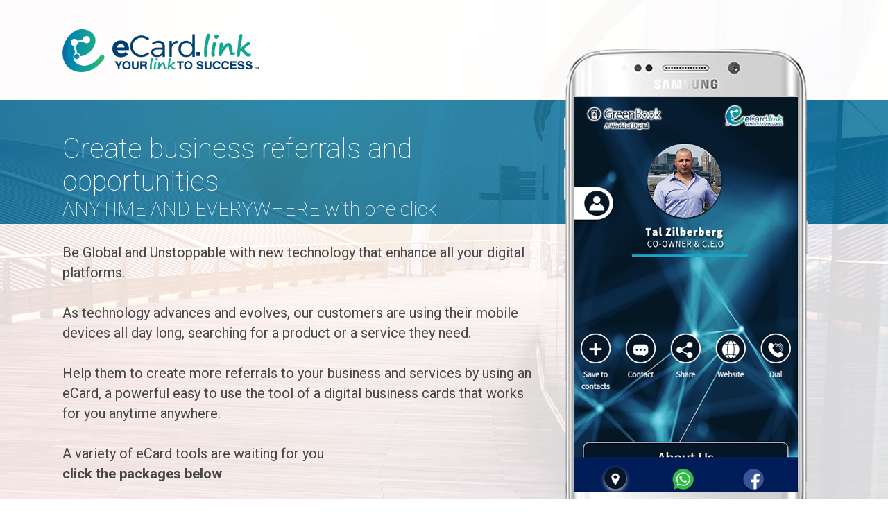

--- FILE ---
content_type: text/html
request_url: https://ecard.link/?app=lp_pack&lpid=616
body_size: 3924
content:
<!DOCTYPE html>
<html><head><title>ECARD</title>
<meta http-equiv="Content-Type" content="text/html; charset=utf-8">

<link rel="shortcut icon" href="https://ecard.link/favicon.ico" type="image/vnd.microsoft.icon"/><link rel="icon" href="https://ecard.link/favicon.ico" type="image/vnd.microsoft.icon"/><meta name="viewport" content="width=600">

<meta name="google-site-verification" content="G-goCB53AwaJkrZZI0aOcH50XBVRPPsFc_1TCGmkysQ" />




<link rel="stylesheet" href="/theme/style_new.css"/>
<link href="https://fonts.googleapis.com/css?family=Roboto:100,300,400,700" rel="stylesheet">
	<style>
	.home_header .content .title {font-size: 56px;}
	</style>


</head>
	<body dir="ltr" style="background:#ffffff url(/theme/lp1_bg.jpg) no-repeat center top;">		
		<div class='globalchamber_wrapper'>
		<style>
			.lp_contact_us * {font-size: 24px;}
			.lp_contact_us span {color:#1797c7;}
			@media (max-width: 700px){
				.lp_contact_us * {font-size: 34px;}
				.lp_contact_us span {display:block;}
				.globalchamber_wrapper .r_wrapper .mobile {position: inherit !important;}
			}
		</style>
			<div class='l_wrapper'>
				<div class='logos'>
					<img src='/theme/logo2.png' class='gc_ecard_logo'>
					<div class="clear"></div>
				</div>
				<div class='titles'>
											<div class="title">Create business referrals and opportunities</div>
						<div class="sub_title">ANYTIME AND EVERYWHERE with one click</div>
						
										
					<div class="clear"></div>
				</div>
				<div style='width:100%;'>
					<style>
.globalchamber_wrapper {width:100%; max-width:1200px; margin:0 auto;}
.globalchamber_wrapper .l_wrapper {width:70%; float:left;}
.globalchamber_wrapper .logos {width:100%; height:145px;}
.globalchamber_wrapper .logos .gc_ecard_logo {float:left; width:283px; margin-top:42px;}
.globalchamber_wrapper .titles {width:100%; height:180px; padding-top: 46px;}
.globalchamber_wrapper .titles .title {font-size: 40px; color: #ffffff; font-weight: 100;}
.globalchamber_wrapper .titles .sub_title {font-size: 28px; color: #ffffff; font-weight: 100; margin-bottom: 36px;}
.globalchamber_wrapper .title3 {font-size: 38px; color: #006e9c; font-weight: 300; margin-bottom: 12px;}
.globalchamber_wrapper .gc_info {width:100%; padding-top:25px; line-height: 29px; font-size:20px; font-weight: 400; color:#464646;}

.globalchamber_wrapper .r_wrapper {width:30%; float:right;}
.globalchamber_wrapper .r_wrapper .mobile {width: 406px; margin-top: 70px;}
.globalchamber_wrapper .r_wrapper #slideshow { height: 744px; width: 406px; margin: 0 auto; position: relative; background: url(/theme/lps/a.png) no-repeat center top;}


.contact_form input[type="text"], .contact_form input[type="password"], .contact_form textarea, .contact_form select {
    padding: 0px 7px;
    margin-top:7px;
    margin-bottom:0px;
    -webkit-border-radius: 3px;
    -moz-border-radius: 3px;
    border-radius: 3px;
	border:1px solid #166e9c !important;
	height:40px !important;
	width:80% !important;
	font-size:18px !important;
	box-shadow:none;
	color:gray;
}

.contact_form {
	
    font-size: 40px;
	font-family: Arial !important;
	line-height:30px;
}

.contact_form .send {
    border: 0px;
    margin: 15px 0px 0 0;
    color: #ffffff;
    font-weight: bold;
    width: 480px;
    font-size: 42px;
    padding: 15px 0;
	height: 78px;
	background:#006e9c !important; width: 468px !important; font-size:24px !important; margin-top:0 !important;  height:45px !important; display:block; padding:0 !important; border-radius: 5px !important; margin-top:20px !important;
	background-image: linear-gradient(to left, #13a492, #006e9c) !important;
	cursor: pointer;
}

.nav-title {color: #006e9c; font-size: 20px; font-weight: 400; margin-bottom: 10px;}
.btn-ctrls {}
.btn-ctrls .js-nav-left {cursor: pointer; background:#006e9c; text-align:center; width:40px !important; color: #ffffff; font-weight: bold; font-size: 24px !important; height: 45px !important; display: block; padding-top: 8px !important; border-radius: 5px !important; float: left;}
.btn-ctrls .nav-amount {background: none; color: #006e9c; text-align:center; font-weight: bold; font-size: 24px !important; float: left; width:68px !important; padding-top: 8px !important; border:0;}
.btn-ctrls .js-nav-right {cursor: pointer; background:#006e9c; text-align:center; width:40px !important; color: #ffffff; font-weight: bold; font-size: 24px !important; height: 45px !important; display: block; padding-top: 8px !important; border-radius: 5px !important; float: left;}
.js-nav-coupon-submit {}
.nav-price {font-size: 24px; color: #006e9c; font-weight: bold; font-weight: 400; }
.submit_coupon {cursor: pointer; background:#006e9c; border:0; text-align:center; width:146px !important; color: #ffffff; font-weight: bold; font-size: 18px !important; height: 38px !important; display: block; border-radius: 5px !important; background-image: linear-gradient(to left, #13a492, #006e9c) !important;}
.coupon_code {width:146px !important; text-align:center; font-weight: bold; font-size: 18px !important; color:#006e9c; margin-bottom:15px;}
.price_div {width:146px !important; text-align:center; margin-top:15px; line-height: 20px;}
.price_div span {font-size: 14px; color: #006e9c; font-weight: 400;}
.agree_checkbox {width:20px; height:20px;}
.left_form {width:40%; float:left;}
.sub-block {width:249px; float:left; margin-top: 45px;}
.bottom_footer {height:20px; background: url(/theme/lps/footer2.jpg) no-repeat center top; }

.packages {}
.packages .package {width:22%; background: #fff; float:left; margin-right:3%; text-align:center; padding: 13px 0 13px 0; border-bottom-right-radius: 40px; border-bottom-left-radius: 40px; border-top-right-radius: 8px; border-top-left-radius: 8px; }
.packages .package .p_title { color:#ffffff; font-size:20px; font-weight:300; padding-top:14px; padding-bottom:14px; width: 104%; margin-left: -2%;}
.packages .package .withsub {padding-top:7px;}
.packages .package .p_title .p_subtitle { color:#ffffff; font-size:12px; font-weight:400;}
.packages .package .p_body {}
.packages .package .p_body .p_price{font-size:30px; font-weight:400; margin-top:20px;}
.packages .package .p_body .p_price span {font-size:14px; font-weight:normal;}
.packages .package .p_body .p_subprice {font-size:18px; font-weight:600; margin-bottom:20px;}
.packages .package .p_body .p_content {font-size:15px; min-height: 238px}
.packages .package .p_body .p_content span{font-size:12px;}
.packages .package .p_btn {font-size:14px; font-weight:700; color:#ffffff; width: 90%; margin: 15px auto 0 auto; border-radius: 62px; padding:5px 0;}
.packages .package .p_btn a {color:#ffffff;}
.packages .package .p_btn .btn_sub {font-size:20px; font-weight:700; color:#ffffff;}

.packages .p1 {border:1px solid #006f9d; }
.packages .p1 .p_title {background:#006f9d; }
.packages .p1 .p_btn {background:#006f9d; }
.packages .p1 .p_body .p_price {color:#006f9d; }
.packages .p1 .p_body .p_price span {color:#006f9d; }
.packages .p1 .p_body .p_subprice {color:#006f9d; }


.packages .p2 {border:1px solid #1797c7; }
.packages .p2 .p_title {background:#1797c7; }
.packages .p2 .p_btn {background:#1797c7; }
.packages .p2 .p_body .p_price {color:#1797c7; }
.packages .p2 .p_body .p_price span {color:#1797c7; }
.packages .p2 .p_body .p_subprice {color:#1797c7; }


.packages .p3 {border:1px solid #2a99a2; }
.packages .p3 .p_title {background:#2a99a2; }
.packages .p3 .p_btn {background:#2a99a2; }
.packages .p3 .p_body .p_price {color:#2a99a2; }
.packages .p3 .p_body .p_price span {color:#2a99a2; }
.packages .p3 .p_body .p_subprice {color:#2a99a2; }


.packages .p4 {border:1px solid #08a596; }
.packages .p4 .p_title {background:#08a596; }
.packages .p4 .p_btn {background:#08a596; }
.packages .p4 .p_body .p_price {color:#08a596; }
.packages .p4 .p_body .p_price span {color:#08a596; }
.packages .p4 .p_body .p_subprice {color:#08a596; }



@media (max-width: 1300px){
	.globalchamber_wrapper {padding-left:50px;}
	.globalchamber_wrapper .l_wrapper {width:60%;}
	.globalchamber_wrapper .r_wrapper {width:40%;}
	.left_form {width:50%;}
	
}

@media (max-width: 1230px){
	.packages .package .p_body .p_content { font-size: 14px;}
	.packages .package .p_body .p_subprice {font-size: 14px;}
	
}


@media (max-width: 1100px){
	.globalchamber_wrapper {padding-left:50px;}
	.globalchamber_wrapper .l_wrapper {width:55%;}
	.globalchamber_wrapper .r_wrapper {width:45%;}
	.globalchamber_wrapper .gc_info {line-height: 22px; font-size:16px;}
}

@media (max-width: 1050px){
	.globalchamber_wrapper .titles {padding-top: 40px;}
	.globalchamber_wrapper .titles .title {font-size: 48px;}
	.globalchamber_wrapper .r_wrapper .mobile {top: 17px;}
}
@media (max-width: 980px){
	.left_form {width:55%;}
	.sub-block {width: 170px;}
}

@media (max-width: 700px){
	
	.globalchamber_wrapper .l_wrapper {width: 90%; margin:0 auto;}
	.globalchamber_wrapper .r_wrapper {width: 90%; margin:0 auto;}
	.globalchamber_wrapper .r_wrapper .mobile {}
	.bottom_footer {display:none;}
	.globalchamber_wrapper .logos .globalchamber_logo {margin-left: 38px;}
	.globalchamber_wrapper .titles {text-align: center;}
	.globalchamber_wrapper .gc_info {line-height: 30px; font-size: 20px;}
	.left_form {width: 70%;}
	.contact_form input[type="text"], .contact_form input[type="password"], .contact_form textarea, .contact_form select {
		padding: 0px 14px;
		margin-top: 7px;
		font-size: 24px !important;
		height: 55px !important;
		width: 100% !important;
	}
	.sub-block {width: 100% !important;}
	.nav-title {font-size: 36px; font-weight: 300; line-height: 38px; margin-bottom:30px;}
	.contact_form .send {width: 100% !important; height: 75px !important; font-size: 30px !important; }
	.btn-ctrls .js-nav-left {width: 80px !important; height: 60px !important; font-size: 52px !important; padding-top: 13px !important;font-weight: 400;}
	.btn-ctrls .js-nav-right {width: 80px !important; height: 60px !important; font-size: 52px !important; padding-top: 13px !important;font-weight: 400;}
	.btn-ctrls .nav-amount {font-weight: 400; font-size: 40px !important; width: 127px !important;}
	.coupon_code {width: 290px !important;}
	.submit_coupon {width: 290px !important; height: 61px !important; font-size: 26px !important; font-weight: 400;}
	.price_div {width: 290px !important; margin-top: 28px; line-height: 28px;}
	.nav-price {font-size: 34px;}
	.price_div span {font-size: 20px;}
	.nav-price_discounted {margin-top: 7px;}
	
	.packages .package {width:90%; margin:0 5% 60px 0; padding: 19px 0 23px 0; border-bottom-right-radius: 52px; border-bottom-left-radius: 52px;}
	.packages .package .p_title { font-size: 32px;}
	.packages .package .p_title .p_subtitle { font-size: 20px;}
	.packages .package .p_body .p_subprice {font-size: 26px;}
	.packages .package .p_body .p_price {font-size: 60px;}
	.packages .package .p_body .p_price span {font-size: 36px;}
	.packages .package .p_body .p_content {font-size: 26px; padding: 0 10px;}
	.packages .package .p_body .p_content span {font-size: 16px;}
	.packages .package .p_btn .btn_sub {font-size: 34px;}
	.packages .package .p_btn {border-radius: 74px;}
	
	.globalchamber_wrapper .titles .title {font-size: 42px; line-height: 34px; margin-bottom: 15px;}
	.globalchamber_wrapper .titles .sub_title {font-size: 26px;}
	
}


	#slideshow {height:744px; width:406px; margin:0 auto; position: relative; background: url(/theme/cellshop/a.png) no-repeat center top;}
	.ex1 {width:406px; position: absolute;}
	.ex2 {width:406px; height:744px;}
	ul {
		list-style: none;
	}

	ul li::before {
		content: "\2022";
		color: #909090;
		font-size: 35px;
		line-height: 23px;
		font-weight: bold;
		display: inline-block; 
		width: 1em;
		margin-right: -1em;
	}
</style>
		
		<div class='page_body'>
			<script src="https://ajax.googleapis.com/ajax/libs/jquery/1.12.4/jquery.min.js"></script>
<script src="//cdnjs.cloudflare.com/ajax/libs/numeral.js/2.0.6/numeral.min.js"></script>

	<div class='gc_info'>Be Global and Unstoppable with new technology that enhance all your digital platforms.<br><br>
		As technology advances and evolves, our customers are using their mobile devices all day long, searching for a product or a service they need.<br><br>
		Help them to create more referrals to your business and services by using an eCard, a powerful easy to use the tool of a digital business cards that works for you anytime anywhere.<br><br>
		A variety of eCard tools are waiting for you<br>
		<b>click the packages below</b><br><br></div>
	<div class="clear"></div>
			<div class='clear'></div>
		</div>
						</div>
			</div>
			<div class='r_wrapper'>
				<div class='mobile'>
					<div id="slideshow">
						
													<div class="ex1"><img src="/theme/lps/25.png" class="ex2"></div>
							<div class="ex1"><img src="/theme/lps/26.png" class="ex2"></div>
							<div class="ex1"><img src="/theme/lps/36.png" class="ex2"></div>
							<div class="ex1"><img src="/theme/lps/37.png" class="ex2"></div>
							<div class="ex1"><img src="/theme/lps/32.png" class="ex2"></div>
							<div class="ex1"><img src="/theme/lps/33.png" class="ex2"></div>
							<div class="ex1"><img src="/theme/lps/28.png" class="ex2"></div>
							<div class="ex1"><img src="/theme/lps/29.png" class="ex2"></div>
							<div class="ex1"><img src="/theme/lps/30.png" class="ex2"></div>
							<div class="ex1"><img src="/theme/lps/41.png" class="ex2"></div>
							
							
											</div>
					<div class='clear'></div>
				</div>
				<div class='clear'></div>
				<script type="text/javascript" src="/theme/jquery/jquery-1.7.2.min.js"></script>
				<script>
				$("#slideshow > div:gt(0)").hide();

				setInterval(function() { 
				  $('#slideshow > div:first')
					.fadeOut(700)
					.next()
					.fadeIn(700)
					.end()
					.appendTo('#slideshow');
				},  3000);
				
				</script>
				<br>&nbsp;
			</div>
			<div class="clear"></div>
							<div class='packages'>
						<div class='package p1'>
							<div class='p_title'>ECARD</div>
							<div class='p_body'>
								<div class='p_price'>$ 65 <span>/YEAR</span></div>	
								<div class='p_subprice'>NO SETUP FEE</div>	
								<div class='p_content'>
									DIGITAL ECARD<br>
			CUSTOM COLORS OR TEMPLATES<br>
			<br>
			UNLIMITED GALLERIES<br>
			<span>(UNLIMITED PICTURES IN EACH GALLERY)</span><br>
			<br>
			CONNECT LINKS<br>
			<br>
			AND MORE...								</div>
							</div>
							<div class='p_btn'><a href='/?app=lp_ecard&lpid=616'><div class='btn_sub'>CLICK HERE</div></a></div>
						</div>
						<div class='package p2'>
							<div class='p_title withsub'>ECARD PRO<div class='p_subtitle'>INVITATION & BROCHURE SYSTEM</div></div>
							<div class='p_body'>
								<div class='p_price'>$ 170 <span>/YEAR</span></div>	
								<div class='p_subprice'>NO SETUP FEE</div>
								<div class='p_content'>
									DIGITAL ECARD<br>
				CUSTOM COLORS OR TEMPLATES<br>
				<br>
				UNLIMITED INVITATIONS, BROUCHURES & ARTICALS SYSTEM<br>
				<br>
				UNLIMITED GALLERIES<br>
				<span>(UNLIMITED PICTURES IN EACH GALLERY)</span><br>
				<br>
				CONNECT LINKS<br>
				<br>
				AND MORE...								</div>
								
							</div>
							<div class='p_btn'><a href='/?app=lp_ecardpro&lpid=616'><div class='btn_sub'>CLICK HERE</div></a></div>
						</div>
						<div class='package p3'>
							<div class='p_title withsub'>ECARD PREMIUM<div class='p_subtitle'>INVITATION & BROCHURE & QUESTIONNAIRES</div></div>
							<div class='p_body'>
								<div class='p_price'>$ 225 <span>/YEAR</span></div>	
								<div class='p_subprice'>NO SETUP FEE</div>
								<div class='p_content'>
									DIGITAL ECARD<br>
				CUSTOM COLORS OR TEMPLATES<br>
				<br>
				UNLIMITED INVITATIONS, BROUCHURES & ARTICALS SYSTEM<br>
				<br>
				UNLIMITED QUESTIONNAIRES SYSTEM<br>
				<br>
				UNLIMITED GALLERIES<br>
				<span>(UNLIMITED PICTURES IN EACH GALLERY)</span><br>
				<br>
				AND MORE...								</div>
							</div>
							<div class='p_btn'><a href='/?app=lp_ecardprem&lpid=616'><div class='btn_sub'>CLICK HERE</div></a></div>
						</div>
						<div class='package p4'>
							<div class='p_title'>THE REALTORS SYSTEM</div>
							<div class='p_body'>
								<div class='p_price'>$ 330 <span>/YEAR</span></div>	
								<div class='p_subprice'>NO SETUP FEE</div>
								<div class='p_content'>
									DIGITAL ECARD<br>
				CUSTOM COLORS OR TEMPLATES<br>
				<br>
				UNLIMITED DIGITAL PROPERTY CARDS<br>
				<br>
				UNLIMITED GALLERIES<br>
				<span>(UNLIMITED PICTURES IN EACH GALLERY)</span><br>
				<br>
				CONNECT LINKS<br>
				<br>
				AND MORE...								</div>
							</div>
							<div class='p_btn'><a href='/?app=lp_ecardre&lpid=616'><div class='btn_sub'>CLICK HERE</div></a></div>
						</div>
						<div class="clear"></div>
				</div>
				<div class="clear"></div>
				<br><br><br>
				
						<div class='lp_contact_us'><br><br><span>Contact Us:</span> <a href='https://ecard.link' target='_blank'>www.ecard.link</a> &nbsp; |  &nbsp; <a href='mailto:Info@ecard.link'>Info@ecard.link</a></div><br><br>
		</div>
				<div class='bottom_footer'>&nbsp;</div>
	</body>
</html>


--- FILE ---
content_type: text/css
request_url: https://ecard.link/theme/style_new.css
body_size: 2667
content:
body, a, div, span { font-family: 'Roboto', Arial, tahoma, Helvetica, sans-serif; color: #464646; font-size: 16px; font-weight:400;}
html { height:100%;}
body {
	background:#ffffff;
	direction:ltr;
	margin:0;
	padding:0;	
	height:100%;
	scrollbar-3dlight-color: #ffffff;
	scrollbar-arrow-color: #23262b;
	scrollbar-base-color: #ffffff;
	scrollbar-darkshadow-color: #ffffff;
	scrollbar-highlight-color: #23262b;
	scrollbar-shadow-color: #23262b;
	scrollbar-track-color: #ffffff;
}
img { border: 0; }
* { box-sizing: border-box; -moz-box-sizing: border-box; outline:none;}
p {margin:0px; padding:0px}
a {text-decoration:none;}

h1 { color: #464646; font-size: 26px; font-weight: bold; margin:0;}
h2 { color: #464646; font-size: 30px; font-weight: bold; margin:0;}
h3 { color: #464646; font-size: 22px; font-weight: normal; margin:0;}
h4 { color: #464646; font-size: 18px; font-weight: bold; margin:0;}
h5 { color: #464646; font-size: 16px; font-weight: bold; margin:0 0 5px 0;}
.bold {font-weight: bold;}
.clear {clear:both;}

.home_header {width:100%; height:779px; background:url(/theme/new/top_img.jpg) no-repeat center top;}
.home_header .menu {width:100%; height:80px; padding:20px 20px;}
.home_header .menu .logo {height:45px; float:left;}
.home_header .menu .btns a {display:block; float:right; margin-left:35px; color:#ffffff; font-size:16px; margin-bottom:10px;}
.home_header .menu .btns a:hover {text-decoration:underline;}
.home_header .content {width:100%; max-width:1190px; padding-left:20px; color:#ffffff; margin:335px auto 0 auto;}
.home_header .content .title {font-size:56px; color:#ffffff; font-weight:100;}
.home_header .content .sub_title {font-size:30px; color:#ffffff; font-weight:100; margin-bottom:36px; margin-top:-6px;}
.home_header .content .btn {display:block; font-weight: 700; font-size:18px; padding: 19px 26px; float:left; border-radius:5px; border:1px solid #92c83e; background:#92c83e; color:#003e70;}
.home_header .content .btn:hover {background:#ffffff; border:1px solid #ffffff; }
/* .home_header .content .btn:hover {background:none; border:1px solid #92c83e; color:#92c83e; } */
.home_header .content .btn2 {background:url(/theme/new/icons.png) no-repeat left top; height:51px; color:#ffffff; font-size:18px; padding-left:62px; padding-top:15px; float:left; font-weight:400; margin-left:25px; margin-top:6px;}

.home_sec2 {width:100%; margin:50px 0; padding:0 10%;}
.home_sec2 .title {width:50%; float:left; font-size:50px; font-weight:300; padding-right:15px;}
.home_sec2 .title .green {color:#92c83e;}
.home_sec2 .content {width:50%; float:right; font-size:18px; font-weight:400; padding-top: 20px; line-height: 23px; padding-left:15px;}

.home_sec3 {width:100%; margin:200px 0 100px 0; display: flex; justify-content: center;}
.home_sec3 .benefit {width:20%; border-right:1px solid #d6d6d6; padding:0 2%; float:left;}
.home_sec3 .benefit .title {color:#42474c; font-weight:700; margin-bottom:15px; font-size:26px;}
.home_sec3 .benefit .content {font-weight:400; font-size:16px; line-height: 26px;}
.home_sec3 .benefit .icon {height:86px; margin-bottom:15px;}
.home_sec3 .benefit .i1 {width:92px; background:url(/theme/new/icons.png) no-repeat -51px -74px;}
.home_sec3 .benefit .i2 {width:58px; background:url(/theme/new/icons.png) no-repeat -168px -95px;}
.home_sec3 .benefit .i3 {width:85px; background:url(/theme/new/icons.png) no-repeat -248px -95px;}
.home_sec3 .benefit .i4 {width:72px; background:url(/theme/new/icons.png) no-repeat -349px -94px;}



.home_sec4 {width:100%; padding:98px 0; text-align:center; background:url(/theme/new/video_img.jpg) no-repeat center bottom;}
.home_sec4 .wraper {width:900px; margin:0 auto;}
.home_sec4 .wraper .video {width:560px; float:right;}
.home_sec4 .wraper .trial {width:340px; float:left; padding-top:30px;}
.home_sec4 .wraper .trial .btn {display:block; font-weight: 700; font-size:16px; padding: 19px 26px; float:left; border-radius:5px; border:1px solid #ffffff; color:#ffffff;}
.home_sec4 .wraper .trial .btn:hover {background:#ffffff; border:1px solid #ffffff; color:#003e70; }
.home_sec4 .wraper .trial .trial_tag { width:150px; padding-bottom:30px; margin-left:73px;}
.home_sec4 .wraper .trial .trial_tag img { width:100%;}
.home_sec4 .page { width:100% !important; float:none !important; }
.home_sec4 .page .btn { float:none !important; margin: 0 auto; max-width: 400px; width: 100%;}
.home_sec4 .page .trial_tag { float:none; margin: 0 auto;}

.home_sec_title {width:100%; font-size:50px; font-weight:300; text-align:center; margin-top:70px;}

.home_sec5 {width:100%; padding:40px 0 95px 0; display: flex; justify-content: center;}
.home_sec5 .service {width:421px; min-height:400px; padding:23px 27px; color:#ffffff; text-align:left; float:left; margin:0 1%; border-radius:5px;}
.home_sec5 .service h2 {color:#ffffff; font-size:38px; font-weight:100;}
.home_sec5 .service .content {color:#ffffff; font-size:16px; font-weight:400; padding:20px 0 34px 0; line-height: 23px;}
.home_sec5 .btn {display:block; font-weight: 700; font-size:16px; padding: 19px 26px; float:left; border-radius:5px; border:1px solid #ffffff; color:#ffffff;}
.home_sec5 .btn:hover {background:#ffffff; border:1px solid #ffffff; color:#003e70; }
.home_sec5 .s1 {background:url(/theme/new/services_img.jpg) left top;}
.home_sec5 .s2 {background:url(/theme/new/services_img.jpg) center top;}
.home_sec5 .s3 {background:url(/theme/new/services_img.jpg) right top;}

.home_sec6 {width:100%; text-align:center; padding:40px 20px;}
.home_sec6 img {width:100%; max-width:1022px; margin:0 auto;}


.home_sec7 {width:100%; margin-top:60px; background:#f7f7f7;}

.home_sec7 .info_area {width:50%; float:left; background:#42474c; color:#ffffff; padding:96px 10%; line-height: 23px; }
.home_sec7 .info_area h2 {color:#ffffff; font-weight:700; margin-bottom:20px;}
.home_sec7 .info_area .info_row {height:36px; margin-top:25px; font-size:18px; color:#ffffff; padding-top: 7px; font-weight:700;}
.home_sec7 .info_area .info_row .icon {width:36px; height:36px; float:left; margin-right:15px; margin-top:-7px;}
.home_sec7 .info_area .info_row .i1{background:url(/theme/new/icons.png) no-repeat left -67px;}
.home_sec7 .info_area .info_row .i2{background:url(/theme/new/icons.png) no-repeat left -108px;}
.home_sec7 .info_area .info_row .i3{background:url(/theme/new/icons.png) no-repeat left -150px;}

.home_sec7 .form_area {width:50%; float:right; padding:96px 10% 5px 10%;}
.home_sec7 .form_area  h2 {color:#42474c; font-weight:700; margin-bottom:20px;}
.home_sec7 .form_area  .submit {display:block; cursor: pointer; font-weight: 400; font-size:18px; padding: 14px 30px; float:left; border-radius:5px; background:#42474c; color:#92c83e; border:1px solid #42474c;} 
.home_sec7 .form_area  .submit:hover { border:1px solid #92c83e; background:#92c83e; color:#42474c;} 
.sec7_row {border-bottom:1px solid silver; margin-bottom:20px; width:100%; max-width:400px;}
.sec7_row span {float:left; padding-top:5px; color:gray;}
.sec7_row input {float:left; background:none; padding-left:15px; width:100%; max-width:300px; border:0; height:30px; font-size:16px; font-family: 'Roboto', Arial;}

.home_sec8 {width:100%; background:#42474c; color:#ffffff; padding:0 20px 10px 20px; text-align:left;}
.home_sec8 a, .home_sec8 span {display:block; float:left; margin-right:30px; color:#ffffff; font-size:16px;}
.home_sec8 a:hover {text-decoration:underline;}

.page_header {width:100%; height:400px;}
.page_header .menu {width:100%; height:80px; padding:20px 20px;}
.page_header .menu .logo {height:45px; float:left;}
.page_header .menu .btns a {display:block; float:right; margin-left:35px; color:#ffffff; font-size:16px; margin-bottom:10px;}
.page_header .menu .btns a:hover {text-decoration:underline;}
.page_header .content {width:55%; padding-left:20px; color:#ffffff; margin:150px auto 0 auto; float:right; text-align:left;}
.page_header .content .title {font-size:56px; color:#ffffff; font-weight:100;}
.page_header .content .sub_title {font-size:30px; color:#ffffff; font-weight:100; margin-bottom:36px; margin-top:-6px;}
.page_header .content .btn {display:block; font-weight: 700; font-size:18px; padding: 19px 26px; float:left; border-radius:5px; border:1px solid #92c83e; background:#92c83e; color:#003e70;}
.page_header .content .btn:hover {background:#ffffff; border:1px solid #ffffff; }

.page_content {direction:ltr; text-align:left;}

.login_user {background:url(/theme/new/login.jpg) no-repeat center bottom;}
.aboutus {background:url(/theme/new/aboutus.jpg) no-repeat left top; height:260px;}
.connect {background:url(/theme/new/connect.jpg) no-repeat left top; height:350px;}
.card_p {background:url(/theme/new/card_p.jpg) no-repeat center top; height:585px;}
.invitations_p {background:url(/theme/new/invitations_p.jpg) no-repeat center top; height:585px;}
.surveys_p {background:url(/theme/new/surveys_p.jpg) no-repeat center top; height:585px;}

.inside_page {width:100%; padding:40px 30px;}
.inside_page .content {width:100%; max-width:1200px; margin:0 auto; }
.inside_page .content .title {color:#42474c; width:100%; font-size:50px; font-weight:300; text-align:left; margin-bottom:30px;}
.inside_page .content .btn {display:block; cursor: pointer; font-weight: 400; font-size:18px; padding: 14px 30px; float:left; border-radius:5px; background:#42474c; color:#92c83e; border:1px solid #42474c;} 
.inside_page .content .btn:hover { border:1px solid #92c83e; background:#92c83e; color:#42474c;}
.inside_page .content .btn2 {display:block; font-weight: 700; font-size:16px; padding: 19px 26px; float:left; border-radius:5px; border:1px solid #ffffff; color:#ffffff;}
.inside_page .content .btn2:hover {background:#ffffff; border:1px solid #ffffff; color:#003e70; }

.login_new {width:450px; background: rgba(255,255,255,0.7); padding:30px; margin:0 auto;  border-radius: 10px; }



.card_demo {width:100%; margin:60px 0 0 0; display: flex; justify-content: center;}
.card_demo .card {float:left; width:14%; margin:0 1% 60px 1%; }
.card_demo .card img {width:100%;}

.card_p_benefit {width:100%;}
.card_p_benefit .benefit {width:20%; border-right:1px solid #92c83e; border-bottom:1px solid #92c83e; float:left; min-height:140px;}
.card_p_benefit .benefit .content {font-weight:400; font-size:16px; line-height: 26px; padding:15px;}

.booking_demo {width:100%; margin:60px 0 0 0;}
.booking_demo .booking {float:left; margin-right:40px; }

.invitations_p_benefit {width:100%;}
.invitations_p_benefit .benefit {width:100%; border-bottom:1px solid #92c83e; padding:20px 0;}
.invitations_p_benefit .benefit .content {float:left; width:90%; font-weight:400; font-size:20px; line-height: 26px; margin-top:9px;}
.invitations_p_benefit .benefit .icon {float:left; margin-right:20px; width:42px; height:42px; background:url(/theme/new/icons.png) no-repeat left -192px; }


.invitations_p_benefit2 {width:100%; margin:100px 0 100px 0; display: flex; justify-content: center;}
.invitations_p_benefit2 .benefit {width:16%; border-right:1px solid #d6d6d6; padding:0 1%; float:left;}
.invitations_p_benefit2 .benefit .title {color:#42474c; font-weight:700; margin-bottom:15px; font-size:22px; text-align:center;}
.invitations_p_benefit2 .benefit .icon {height:86px; margin:0 auto 15px auto;}
.invitations_p_benefit2 .benefit .i1 {width:91px; background:url(/theme/new/icons.png) no-repeat -433px -87px;}
.invitations_p_benefit2 .benefit .i2 {width:76px; background:url(/theme/new/icons.png) no-repeat -527px -87px;}
.invitations_p_benefit2 .benefit .i3 {width:78px; background:url(/theme/new/icons.png) no-repeat -612px -87px;}
.invitations_p_benefit2 .benefit .i4 {width:109px; background:url(/theme/new/icons.png) no-repeat -88px -204px;}
.invitations_p_benefit2 .benefit .i5 {width:92px; background:url(/theme/new/icons.png) no-repeat -217px -204px;}
.invitations_p_benefit2 .benefit .i6 {width:85px; background:url(/theme/new/icons.png) no-repeat -326px -204px;}
.invitations_p_benefit2 .benefit .i10 {width:80px; background:url(/theme/new/icons.png) no-repeat -256px -300px;}
.invitations_p_benefit2 .benefit .i11 {width:85px; background:url(/theme/new/icons.png) no-repeat -160px -300px;}
.invitations_p_benefit2 .benefit .i12 {width:64px; background:url(/theme/new/icons.png) no-repeat -90px -300px;}
.invitations_p_benefit2 .benefit .i13 {width:80px; background:url(/theme/new/icons.png) no-repeat -596px -204px;}
.invitations_p_benefit2 .benefit .i14 {width:78px; background:url(/theme/new/icons.png) no-repeat -421px -204px;}
.invitations_p_benefit2 .benefit .i15 {width:83px; background:url(/theme/new/icons.png) no-repeat -505px -204px;}



@media (max-width: 1280px){
	.card_p_benefit .benefit {width:25%;}	
}
@media (max-width: 1050px){
	.card_p_benefit .benefit {width:33%;}	
}

@media (max-width: 850px){

.home_header .content {margin: 240px auto 0 auto;}
.home_header .content .title { font-size: 33px; font-weight: 300; }
.home_header .content .sub_title {font-size: 26px; color: #ffffff; font-weight: 100; margin-bottom: 36px; margin-top: 0px;}

.home_header .content .btn2 {margin-left: 0; margin-top: 28px; width: 50%;}

.home_header #surveys_p, .page_header #surveys_p {display:none;}
.home_header #card_p, .page_header  #card_p {display:none;}
.home_header #invitations_p, .page_header  #invitations_p {display:none;}
.home_header #home, .page_header  #home {display:none;}

.home_sec2 {padding: 0px 3%;}
.home_sec2 .title {width:100%; font-size: 43px; margin-bottom:30px;}
.home_sec2 .content {width:100%;}

.home_sec3 { display: block; padding: 0px 3%;}
.home_sec3 .benefit {width: 100%; margin-bottom:40px;}

.home_sec4 {padding: 40px 0; background-color: #99c13d;}
.home_sec4 .wraper {width:100%;}
.home_sec4 .wraper .video {width:100%;}
.home_sec4 .wraper .trial {width:100%; text-align:center;}
.home_sec4 .wraper .trial .trial_tag {width: 40%; padding-bottom: 30px; margin: 0 auto;}
.home_sec4 .wraper .trial .btn {width: 80%; margin: 0 auto; float:none;}

.home_sec5 { display: block; padding: 0px 3%;}
.home_sec5 .service {margin:30px auto; float:none;}


.home_sec7 .info_area {width:100%;}
.home_sec7 .form_area {width:100%;}

.home_sec8 {margin-top:50px; padding:20px;}

.page_header .content {width: 70%;}
.card_demo { display: block; }
.card_demo .card { width: 27%; margin: 0 3% 40px 3%;}

.card_p_benefit .benefit {width:50%; min-height:140px;}	

.invitations_p_benefit .benefit .content {width: 86%; line-height: 32px; margin-top: 6px;}
.booking_demo .booking {float: none !important;}
.booking_demo .booking img {width:100%;}

.invitations_p_benefit2 {margin:100px 0 100px 0; display: block;}
.invitations_p_benefit2 .benefit {width:33%; border-right:1px solid #d6d6d6; padding:40px 1% 0 1%; float:left; min-height:230px;}
.invitations_p_benefit2 .bl {border-bottom:1px solid #d6d6d6;}
.invitations_p_benefit2 .nr {border-right:0;}



}


